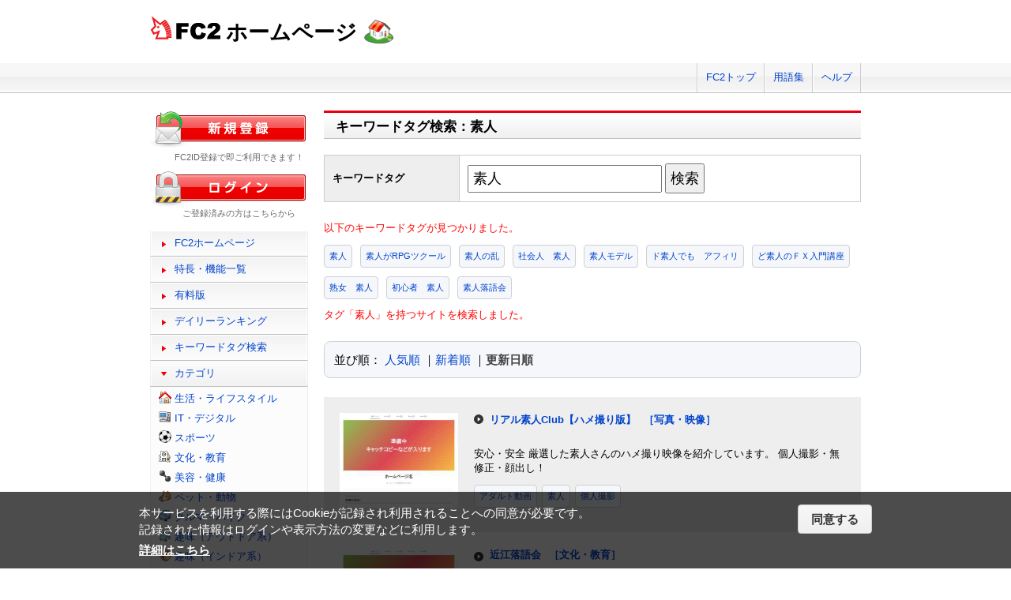

--- FILE ---
content_type: text/html; charset=UTF-8
request_url: http://web.fc2.com/tag/?sort_type=3&query=%E7%B4%A0%E4%BA%BA
body_size: 7477
content:
<!DOCTYPE html>
<html lang="ja">
<head>
<meta charset="UTF-8">
<title>キーワードタグ検索 - FC2ホームページ</title>
<meta name="viewport" content="width=device-width,initial-scale=1">
<meta name="description" content="FC2ホームページのランキング一覧では人気のホームページをランキング形式でお知らせします。" >
<meta name="keywords" content="ホームページスペース,無料,ホームページ作成,簡単," >
<meta name="twitter:card" content="summary">
<meta name="twitter:site" content="@FC2_web">
<meta property="og:title" content="キーワードタグ一覧 - FC2ホームページ" >
<meta property="og:type" content="article" >
<meta property="og:url" content="https://web.fc2.com/tag/" >
<meta property="og:image" content="https://web.fc2.com/fc2img/twcard_web-SC.png" >
<meta property="og:description" content="FC2ホームページのランキング一覧では人気のホームページをランキング形式でお知らせします。" >
<link rel="canonical" href="https://web.fc2.com/tag/" >
<link rel="shortcut icon" type="image/ico" href="https://static.fc2.com/share/image/favicon.ico" >
<link rel="stylesheet" href="https://static.fc2.com/share/css/common.css?202411131434" >
<link rel="stylesheet" href="https://static.fc2.com/share/fc2parts/css/share.css?202411131434" >
<link rel="stylesheet" href="/fc2css/common.css?202411131434" media="all" >
<link rel="stylesheet" href="/fc2css/public.css?202411131434" media="all" >
<script src="//static.fc2.com/fc2web/js/jquery-3.7.0.min.js?202411131434"></script>
<script src="//static.fc2.com/share/fc2parts/js/common_design.js?202411131434"></script>
<script src="/manager/js/switch_banner_ua.js?202411131434"></script>


<script>
$(function(){
	$('#submitTagSearch').on("click",function(){
		window.location.href = '/tag/?query=' + encodeURIComponent($('#query').val());
	});
});
</script>

<link rel="stylesheet" href="/fc2css/media_query.css?202411131434" media="all" >
</head>
<body>
<!-- Google Tag Manager -->
<noscript><iframe src="//www.googletagmanager.com/ns.html?id=GTM-PX7C3L" 
height="0" width="0" style="display:none;visibility:hidden"></iframe></noscript>
<script>(function(w,d,s,l,i){w[l]=w[l]||[];w[l].push({'gtm.start':
new Date().getTime(),event:'gtm.js'});var f=d.getElementsByTagName(s)[0],
j=d.createElement(s),dl=l!='dataLayer'?'&l='+l:'';j.async=true;j.src=
'//www.googletagmanager.com/gtm.js?id='+i+dl;f.parentNode.insertBefore(j,f);
})(window,document,'script','dataLayer','GTM-PX7C3L');</script>
<!-- End Google Tag Manager -->

<!-- sh_header_box -->
<div id="sh_header_box">
	<div id="sh_header_col">
		<div class="sh_header_nav sh_header_preview">
					</div>
		<div class="sh_header_nav sh_nav_pc">
			<ul>
				<li><a href="https://fc2.com/">FC2トップ</a></li>
                <li><a href="https://help.fc2.com/web/manual/group263/4434?nc=1" target="_blank"  rel="noopener">用語集</a></li>
				<li class="end"><a href="https://help.fc2.com/web/" target="_blank"  rel="noopener">ヘルプ</a></li>
			</ul>
		</div>
	</div>
</div>
<!-- /sh_header_box -->

<div id="container">
	<div id="sh_header" class="non_login_sh_header">
		<h1>
			<a title="FC2WEBトップページへ" href="/">
				<img width="90" height="30" src="https://static.fc2.com/share/fc2parts/image/fc2logo.png" alt="FC2" ><span class="site-name">ホームページ</span>
			</a>
		</h1>
		<label id="nav-open" for="nav-input"><span></span></label>
	</div><!-- /sh_header -->
<!-- /共通ヘッダここまで -->

	<div id="main">
		<div class="content_body" id="rankinglist">
			<div id="tagsearch">
			<h2 class="sh_heading_main_b"><span>キーワードタグ検索：素人</span></h2>
			<table class="l-mgb-lg">
				<tr>
					<th>キーワードタグ</th>
					<td>
						<input id="query" type="text" value="素人" >
						<input id="submitTagSearch" type="button" value="検索" >
					</td>
				</tr>
			</table>
			<div class="message">
													<p>以下のキーワードタグが見つかりました。</p>
				<div class="l-tag">
														<a class="site-tag" href="/tag/?sort_type=1&query=%E7%B4%A0%E4%BA%BA">素人</a>
																			<a class="site-tag" href="/tag/?sort_type=1&query=%E7%B4%A0%E4%BA%BA%E3%81%8CRPG%E3%83%84%E3%82%AF%E3%83%BC%E3%83%AB">素人がRPGツクール</a>
																			<a class="site-tag" href="/tag/?sort_type=1&query=%E7%B4%A0%E4%BA%BA%E3%81%AE%E4%B9%B1">素人の乱</a>
																			<a class="site-tag" href="/tag/?sort_type=1&query=%E7%A4%BE%E4%BC%9A%E4%BA%BA%E3%80%80%E7%B4%A0%E4%BA%BA">社会人　素人</a>
																			<a class="site-tag" href="/tag/?sort_type=1&query=%E7%B4%A0%E4%BA%BA%E3%83%A2%E3%83%87%E3%83%AB">素人モデル</a>
																			<a class="site-tag" href="/tag/?sort_type=1&query=%E3%83%89%E7%B4%A0%E4%BA%BA%E3%81%A7%E3%82%82%E3%80%80%E3%82%A2%E3%83%95%E3%82%A3%E3%83%AA">ド素人でも　アフィリ</a>
																			<a class="site-tag" href="/tag/?sort_type=1&query=%E3%81%A9%E7%B4%A0%E4%BA%BA%E3%81%AE%EF%BC%A6%EF%BC%B8%E5%85%A5%E9%96%80%E8%AC%9B%E5%BA%A7">ど素人のＦＸ入門講座</a>
																			<a class="site-tag" href="/tag/?sort_type=1&query=%E7%86%9F%E5%A5%B3%E3%80%80%E7%B4%A0%E4%BA%BA">熟女　素人</a>
																			<a class="site-tag" href="/tag/?sort_type=1&query=%E5%88%9D%E5%BF%83%E8%80%85%E3%80%80%E7%B4%A0%E4%BA%BA">初心者　素人</a>
																			<a class="site-tag" href="/tag/?sort_type=1&query=%E7%B4%A0%E4%BA%BA%E8%90%BD%E8%AA%9E%E4%BC%9A">素人落語会</a>
																											</div>
							タグ「素人」を持つサイトを検索しました。<br>
			</div>
			</div>
			<div  class="body_main">
				<div class="l-sort">並び順：
					<a  href="/tag/?sort_type=1&query=%E7%B4%A0%E4%BA%BA" onmousedown="_gaq.push(['_trackEvent','category-sort', 'click', 'sort_type=1']);">人気順</a>
					｜<a  href="/tag/?sort_type=2&query=%E7%B4%A0%E4%BA%BA" onmousedown="_gaq.push(['_trackEvent','category-sort', 'click', 'sort_type=2']);">新着順</a>
					｜<a class="active" href="/tag/?sort_type=3&query=%E7%B4%A0%E4%BA%BA" onmousedown="_gaq.push(['_trackEvent','category-sort', 'click', 'sort_type=3']);">更新日順</a>
				</div>
				<ul class="list_body">
														<li class="order_even clear">
											<a href="http://amatube2.web.fc2.com" target="_blank" title="安心・安全 厳選した素人さんのハメ撮り映像を紹介しています。
個人撮影・無修正・顔出し！" onmousedown="_gaq.push(['_trackEvent','category-site', 'click', 'http://amatube2.web.fc2.com']);">
						<img src="/site_image/a/m/a/amatube2.jpg" width="150" height="120" alt="リアル素人Club【ハメ撮り版】" >
						</a>
						<dl class="category_list">
							<dt>
															<a href="http://amatube2.web.fc2.com" target="_blank" title="安心・安全 厳選した素人さんのハメ撮り映像を紹介しています。
個人撮影・無修正・顔出し！" onmousedown="_gaq.push(['_trackEvent','category-site', 'click', 'http://amatube2.web.fc2.com']);">リアル素人Club【ハメ撮り版】</a>
																					<a class="site-category" href="/category/?category_id=111" onmousedown="_gaq.push(['_trackEvent','ranking-category', 'click', '111']);">［写真・映像］</a>
														</dt>
							<dd>
								安心・安全 厳選した素人さんのハメ撮り映像を紹介しています。
個人撮影・無修正・顔出し！
																<div class="l-tag">
								<a class="site-tag" href="/tag/?query=%E3%82%A2%E3%83%80%E3%83%AB%E3%83%88%E5%8B%95%E7%94%BB">アダルト動画</a><a class="site-tag" href="/tag/?query=%E7%B4%A0%E4%BA%BA">素人</a><a class="site-tag" href="/tag/?query=%E5%80%8B%E4%BA%BA%E6%92%AE%E5%BD%B1">個人撮影</a>								</div>
							</dd>
						</dl>
					</li>
														<li class="order_odd clear">
											<a href="http://oumirakugokai2010.web.fc2.com" target="_blank" title="" onmousedown="_gaq.push(['_trackEvent','category-site', 'click', 'http://oumirakugokai2010.web.fc2.com']);">
						<img src="/site_image/o/u/m/oumirakugokai2010.jpg" width="150" height="120" alt="近江落語会" >
						</a>
						<dl class="category_list">
							<dt>
															<a href="http://oumirakugokai2010.web.fc2.com" target="_blank" title="" onmousedown="_gaq.push(['_trackEvent','category-site', 'click', 'http://oumirakugokai2010.web.fc2.com']);">近江落語会</a>
																					<a class="site-category" href="/category/?category_id=104" onmousedown="_gaq.push(['_trackEvent','ranking-category', 'click', '104']);">［文化・教育］</a>
														</dt>
							<dd>
								
																<div class="l-tag">
								<a class="site-tag" href="/tag/?query=%E8%90%BD%E8%AA%9E">落語</a><a class="site-tag" href="/tag/?query=%E7%B4%A0%E4%BA%BA">素人</a><a class="site-tag" href="/tag/?query=%E9%87%8E%E6%B4%B2%E5%B8%82">野洲市</a>								</div>
							</dd>
						</dl>
					</li>
														<li class="order_even clear">
											<a href="http://beautiful4545.web.fc2.com" target="_blank" title="素人女性が好きな人以外は絶対にこないようにしてください＾＾" onmousedown="_gaq.push(['_trackEvent','category-site', 'click', 'http://beautiful4545.web.fc2.com']);">
						<img src="/site_image/b/e/a/beautiful4545.jpg" width="150" height="120" alt="porn.secret" >
						</a>
						<dl class="category_list">
							<dt>
															<a href="http://beautiful4545.web.fc2.com" target="_blank" title="素人女性が好きな人以外は絶対にこないようにしてください＾＾" onmousedown="_gaq.push(['_trackEvent','category-site', 'click', 'http://beautiful4545.web.fc2.com']);">porn.secret</a>
																					<a class="site-category" href="/category/?category_id=199" onmousedown="_gaq.push(['_trackEvent','ranking-category', 'click', '199']);">［その他］</a>
														</dt>
							<dd>
								素人女性が好きな人以外は絶対にこないようにしてください＾＾
																<div class="l-tag">
								<a class="site-tag" href="/tag/?query=%E7%B4%A0%E4%BA%BA">素人</a><a class="site-tag" href="/tag/?query=%E7%84%A1%E6%96%99%E5%8B%95%E7%94%BB">無料動画</a><a class="site-tag" href="/tag/?query=%E7%84%A1%E4%BF%AE%E6%AD%A3">無修正</a>								</div>
							</dd>
						</dl>
					</li>
														<li class="order_odd clear">
											<a href="http://eventmoe.web.fc2.com" target="_blank" title="厳選されたおすすめ商品を紹介していきます。" onmousedown="_gaq.push(['_trackEvent','category-site', 'click', 'http://eventmoe.web.fc2.com']);">
						<img src="/site_image/e/v/e/eventmoe.jpg" width="150" height="120" alt="おススメ商品　紹介" >
						</a>
						<dl class="category_list">
							<dt>
															<a href="http://eventmoe.web.fc2.com" target="_blank" title="厳選されたおすすめ商品を紹介していきます。" onmousedown="_gaq.push(['_trackEvent','category-site', 'click', 'http://eventmoe.web.fc2.com']);">おススメ商品　紹介</a>
																					<a class="site-category" href="/category/?category_id=199" onmousedown="_gaq.push(['_trackEvent','ranking-category', 'click', '199']);">［その他］</a>
														</dt>
							<dd>
								厳選されたおすすめ商品を紹介していきます。
																<div class="l-tag">
								<a class="site-tag" href="/tag/?query=%E3%82%A2%E3%83%80%E3%83%AB%E3%83%88">アダルト</a><a class="site-tag" href="/tag/?query=%E5%95%86%E5%93%81%E7%B4%B9%E4%BB%8B">商品紹介</a><a class="site-tag" href="/tag/?query=%E7%B4%A0%E4%BA%BA">素人</a>								</div>
							</dd>
						</dl>
					</li>
														<li class="order_even clear">
											<a href="http://snsclub.web.fc2.com" target="_blank" title="無料のSNS→（ツイッター / 秘密国民 / フェイスブック / LINE ）で、友達探しをしている女性が多いのはナゼか？ 今まで「有料の出会い系アプリ」に、お金を使った事がある人は、これを読めば二度とダマされなくなります" onmousedown="_gaq.push(['_trackEvent','category-site', 'click', 'http://snsclub.web.fc2.com']);">
						<img src="/site_image/s/n/s/snsclub.jpg" width="150" height="120" alt="【秘密国民】の口コミ評判と悪質か調査 | 出会い系のうそ・ほんと" >
						</a>
						<dl class="category_list">
							<dt>
															<a href="http://snsclub.web.fc2.com" target="_blank" title="無料のSNS→（ツイッター / 秘密国民 / フェイスブック / LINE ）で、友達探しをしている女性が多いのはナゼか？ 今まで「有料の出会い系アプリ」に、お金を使った事がある人は、これを読めば二度とダマされなくなります" onmousedown="_gaq.push(['_trackEvent','category-site', 'click', 'http://snsclub.web.fc2.com']);">【秘密国民】の口コミ評判と悪質か調査 | 出会い系のうそ・ほんと</a>
																					<a class="site-category" href="/category/?category_id=111" onmousedown="_gaq.push(['_trackEvent','ranking-category', 'click', '111']);">［写真・映像］</a>
														</dt>
							<dd>
								無料のSNS→（ツイッター / 秘密国民 / フェイスブック / LINE ）で、友達探しをしている女性が多いのはナゼか？ 今まで「有料の出会い系アプリ」に、お金を使った事がある人は、これを読めば二度とダマされなくなります
																<div class="l-tag">
								<a class="site-tag" href="/tag/?query=%E6%B0%B4%E7%9D%80">水着</a><a class="site-tag" href="/tag/?query=%E3%83%95%E3%82%A7%E3%83%81">フェチ</a><a class="site-tag" href="/tag/?query=%E7%B4%A0%E4%BA%BA">素人</a>								</div>
							</dd>
						</dl>
					</li>
														<li class="order_odd clear">
											<a href="http://negotiations.web.fc2.com" target="_blank" title="帰宅途中の完全Ｓ級素人をストーキングナンパ交渉！" onmousedown="_gaq.push(['_trackEvent','category-site', 'click', 'http://negotiations.web.fc2.com']);">
						<img src="/site_image/n/e/g/negotiations.jpg" width="150" height="120" alt="ストーキング交渉人" >
						</a>
						<dl class="category_list">
							<dt>
															<a href="http://negotiations.web.fc2.com" target="_blank" title="帰宅途中の完全Ｓ級素人をストーキングナンパ交渉！" onmousedown="_gaq.push(['_trackEvent','category-site', 'click', 'http://negotiations.web.fc2.com']);">ストーキング交渉人</a>
																					<a class="site-category" href="/category/?category_id=199" onmousedown="_gaq.push(['_trackEvent','ranking-category', 'click', '199']);">［その他］</a>
														</dt>
							<dd>
								帰宅途中の完全Ｓ級素人をストーキングナンパ交渉！
																<div class="l-tag">
								<a class="site-tag" href="/tag/?query=%E7%B4%A0%E4%BA%BA">素人</a><a class="site-tag" href="/tag/?query=%E3%83%8A%E3%83%B3%E3%83%91">ナンパ</a><a class="site-tag" href="/tag/?query=%E9%87%8E%E5%A4%96">野外</a>								</div>
							</dd>
						</dl>
					</li>
														<li class="order_even clear">
											<a href="http://hironeko03.web.fc2.com" target="_blank" title="毎日一人でやってる主が実際に抜けた厳選エロ動画！主が利用してるのでワンクリック詐欺ありません。みんなで楽しもう" onmousedown="_gaq.push(['_trackEvent','category-site', 'click', 'http://hironeko03.web.fc2.com']);">
						<img src="/site_image/h/i/r/hironeko03.jpg" width="150" height="120" alt="抜ける！主厳選エロ動画" >
						</a>
						<dl class="category_list">
							<dt>
															<a href="http://hironeko03.web.fc2.com" target="_blank" title="毎日一人でやってる主が実際に抜けた厳選エロ動画！主が利用してるのでワンクリック詐欺ありません。みんなで楽しもう" onmousedown="_gaq.push(['_trackEvent','category-site', 'click', 'http://hironeko03.web.fc2.com']);">抜ける！主厳選エロ動画</a>
																					<a class="site-category" href="/category/?category_id=111" onmousedown="_gaq.push(['_trackEvent','ranking-category', 'click', '111']);">［写真・映像］</a>
														</dt>
							<dd>
								毎日一人でやってる主が実際に抜けた厳選エロ動画！主が利用してるのでワンクリック詐欺ありません。みんなで楽しもう
																<div class="l-tag">
								<a class="site-tag" href="/tag/?query=%E3%82%A8%E3%83%AD%E5%8B%95%E7%94%BB">エロ動画</a><a class="site-tag" href="/tag/?query=%E7%B4%A0%E4%BA%BA">素人</a><a class="site-tag" href="/tag/?query=%E5%A5%B3%E5%AD%90%E9%AB%98%E7%94%9F">女子高生</a>								</div>
							</dd>
						</dl>
					</li>
														<li class="order_odd clear">
											<a href="http://snsnavi.web.fc2.com" target="_blank" title="出会い系サイトで本当に素人と出会い目的を達成するまでの攻略法を徹底的に解説。実体験に基づく本物のノウハウと、具体的な比較検証をお届けします。" onmousedown="_gaq.push(['_trackEvent','category-site', 'click', 'http://snsnavi.web.fc2.com']);">
						<img src="/site_image/s/n/s/snsnavi.jpg" width="150" height="120" alt="出会い系完全攻略" >
						</a>
						<dl class="category_list">
							<dt>
															<a href="http://snsnavi.web.fc2.com" target="_blank" title="出会い系サイトで本当に素人と出会い目的を達成するまでの攻略法を徹底的に解説。実体験に基づく本物のノウハウと、具体的な比較検証をお届けします。" onmousedown="_gaq.push(['_trackEvent','category-site', 'click', 'http://snsnavi.web.fc2.com']);">出会い系完全攻略</a>
																					<a class="site-category" href="/category/?category_id=101" onmousedown="_gaq.push(['_trackEvent','ranking-category', 'click', '101']);">［生活・ライフスタイル］</a>
														</dt>
							<dd>
								出会い系サイトで本当に素人と出会い目的を達成するまでの攻略法を徹底的に解説。実体験に基づく本物のノウハウと、具体的な比較検証をお届けします。
																<div class="l-tag">
								<a class="site-tag" href="/tag/?query=%E5%87%BA%E4%BC%9A%E3%81%84%E7%B3%BB">出会い系</a><a class="site-tag" href="/tag/?query=%E7%B4%A0%E4%BA%BA">素人</a><a class="site-tag" href="/tag/?query=%E6%AF%94%E8%BC%83%E6%A4%9C%E8%A8%BC">比較検証</a>								</div>
							</dd>
						</dl>
					</li>
														<li class="order_even clear">
											<a href="http://jyamaaal.web.fc2.com" target="_blank" title="じゃ
じゃ
ジャマール。" onmousedown="_gaq.push(['_trackEvent','category-site', 'click', 'http://jyamaaal.web.fc2.com']);">
						<img src="/site_image/j/y/a/jyamaaal.jpg" width="150" height="120" alt="ジャマール。公式ホームページ" >
						</a>
						<dl class="category_list">
							<dt>
															<a href="http://jyamaaal.web.fc2.com" target="_blank" title="じゃ
じゃ
ジャマール。" onmousedown="_gaq.push(['_trackEvent','category-site', 'click', 'http://jyamaaal.web.fc2.com']);">ジャマール。公式ホームページ</a>
																					<a class="site-category" href="/category/?category_id=110" onmousedown="_gaq.push(['_trackEvent','ranking-category', 'click', '110']);">［音楽・芸術］</a>
														</dt>
							<dd>
								じゃ
じゃ
ジャマール。
																<div class="l-tag">
								<a class="site-tag" href="/tag/?query=%E3%82%B8%E3%83%A3%E3%83%9E%E3%83%BC%E3%83%AB%E5%85%AC%E5%BC%8F%E3%83%9B%E3%83%BC%E3%83%A0">ジャマール公式ホーム</a><a class="site-tag" href="/tag/?query=%E7%B4%A0%E4%BA%BA">素人</a><a class="site-tag" href="/tag/?query=%E3%82%A4%E3%83%B3%E3%83%87%E3%82%A3%E3%83%BC%E3%82%BA">インディーズ</a>								</div>
							</dd>
						</dl>
					</li>
														<li class="order_odd clear">
											<a href="http://otakunikoihamuzukashii.web.fc2.com" target="_blank" title="人気絶頂の作品でありますヲタクに恋は難しいは不器用なヲタクの男女が繰り広げる恋模様に心が和まされる内容です。ヲタクに恋は難しいで自ら" onmousedown="_gaq.push(['_trackEvent','category-site', 'click', 'http://otakunikoihamuzukashii.web.fc2.com']);">
						<img src="/site_image/o/t/a/otakunikoihamuzukashii.jpg" width="150" height="120" alt="ヲタクに恋は難しいはふじた作です！" >
						</a>
						<dl class="category_list">
							<dt>
															<a href="http://otakunikoihamuzukashii.web.fc2.com" target="_blank" title="人気絶頂の作品でありますヲタクに恋は難しいは不器用なヲタクの男女が繰り広げる恋模様に心が和まされる内容です。ヲタクに恋は難しいで自ら" onmousedown="_gaq.push(['_trackEvent','category-site', 'click', 'http://otakunikoihamuzukashii.web.fc2.com']);">ヲタクに恋は難しいはふじた作です！</a>
																					<a class="site-category" href="/category/?category_id=113" onmousedown="_gaq.push(['_trackEvent','ranking-category', 'click', '113']);">［漫画・イラスト・アニメ］</a>
														</dt>
							<dd>
								人気絶頂の作品でありますヲタクに恋は難しいは不器用なヲタクの男女が繰り広げる恋模様に心が和まされる内容です。ヲタクに恋は難しいで自ら
																<div class="l-tag">
								<a class="site-tag" href="/tag/?query=%E9%80%9A%E8%B2%A9">通販</a><a class="site-tag" href="/tag/?query=%E7%84%A1%E6%96%99">無料</a><a class="site-tag" href="/tag/?query=%E7%B4%A0%E4%BA%BA">素人</a>								</div>
							</dd>
						</dl>
					</li>
								</ul>

				<!--content_body end -->

				<div class="page_control2 clear">
					<a href="/tag/?sort_type=3&page_no=1&query=%E7%B4%A0%E4%BA%BA">&lt;&lt;</a>
					<a href="/tag/?sort_type=3&page_no=1&query=%E7%B4%A0%E4%BA%BA">&lt;</a>

									<a class="current_box" href="/tag/?sort_type=3&page_no=1&query=%E7%B4%A0%E4%BA%BA">1</a>
				
					<a href="/tag/?sort_type=3&page_no=2&query=%E7%B4%A0%E4%BA%BA">&gt;</a>
					<a href="/tag/?sort_type=3&page_no=1&query=%E7%B4%A0%E4%BA%BA">&gt;&gt;(1)</a>
				</div>

				<h3 class="sh_heading_sub_main_b">キーワードタグクラウド</h3>
				<span class="tag_3"><a href="/tag/?query=BL">BL</a></span>
<span class="tag_3"><a href="/tag/?query=%E3%82%A2%E3%82%AF%E3%82%BB%E3%82%B5%E3%83%AA%E3%83%BC">アクセサリー</a></span>
<span class="tag_2"><a href="/tag/?query=%E3%82%A2%E3%83%8B%E3%83%A1">アニメ</a></span>
<span class="tag_2"><a href="/tag/?query=%E3%82%A2%E3%83%95%E3%82%A3%E3%83%AA%E3%82%A8%E3%82%A4%E3%83%88">アフィリエイト</a></span>
<span class="tag_3"><a href="/tag/?query=%E3%82%A2%E3%83%BC%E3%83%88">アート</a></span>
<span class="tag_1"><a href="/tag/?query=%E3%82%A4%E3%83%A9%E3%82%B9%E3%83%88">イラスト</a></span>
<span class="tag_3"><a href="/tag/?query=%E3%82%A8%E3%82%B9%E3%83%86">エステ</a></span>
<span class="tag_1"><a href="/tag/?query=%E3%82%AA%E3%83%AA%E3%82%B8%E3%83%8A%E3%83%AB">オリジナル</a></span>
<span class="tag_1"><a href="/tag/?query=%E3%82%B2%E3%83%BC%E3%83%A0">ゲーム</a></span>
<span class="tag_3"><a href="/tag/?query=%E3%82%B3%E3%82%B9%E3%83%97%E3%83%AC">コスプレ</a></span>
<span class="tag_3"><a href="/tag/?query=%E3%82%B5%E3%83%83%E3%82%AB%E3%83%BC">サッカー</a></span>
<span class="tag_2"><a href="/tag/?query=%E3%82%B5%E3%83%BC%E3%82%AF%E3%83%AB">サークル</a></span>
<span class="tag_2"><a href="/tag/?query=%E3%83%80%E3%82%A4%E3%82%A8%E3%83%83%E3%83%88">ダイエット</a></span>
<span class="tag_3"><a href="/tag/?query=%E3%83%87%E3%82%B6%E3%82%A4%E3%83%B3">デザイン</a></span>
<span class="tag_2"><a href="/tag/?query=%E3%83%8F%E3%83%B3%E3%83%89%E3%83%A1%E3%82%A4%E3%83%89">ハンドメイド</a></span>
<span class="tag_3"><a href="/tag/?query=%E3%83%90%E3%82%A4%E3%82%AF">バイク</a></span>
<span class="tag_1"><a href="/tag/?query=%E3%83%90%E3%83%B3%E3%83%89">バンド</a></span>
<span class="tag_3"><a href="/tag/?query=%E3%83%95%E3%82%A1%E3%83%83%E3%82%B7%E3%83%A7%E3%83%B3">ファッション</a></span>
<span class="tag_3"><a href="/tag/?query=%E3%83%9A%E3%83%83%E3%83%88">ペット</a></span>
<span class="tag_3"><a href="/tag/?query=%E3%83%9D%E3%82%B1%E3%83%A2%E3%83%B3">ポケモン</a></span>
<span class="tag_3"><a href="/tag/?query=%E3%83%9E%E3%83%83%E3%82%B5%E3%83%BC%E3%82%B8">マッサージ</a></span>
<span class="tag_3"><a href="/tag/?query=%E3%83%AA%E3%83%95%E3%82%A9%E3%83%BC%E3%83%A0">リフォーム</a></span>
<span class="tag_2"><a href="/tag/?query=%E4%BA%8C%E6%AC%A1%E5%89%B5%E4%BD%9C">二次創作</a></span>
<span class="tag_3"><a href="/tag/?query=%E4%BA%AC%E9%83%BD">京都</a></span>
<span class="tag_2"><a href="/tag/?query=%E5%81%A5%E5%BA%B7">健康</a></span>
<span class="tag_1"><a href="/tag/?query=%E5%86%99%E7%9C%9F">写真</a></span>
<span class="tag_3"><a href="/tag/?query=%E5%88%9D%E5%BF%83%E8%80%85">初心者</a></span>
<span class="tag_2"><a href="/tag/?query=%E5%89%AF%E6%A5%AD">副業</a></span>
<span class="tag_1"><a href="/tag/?query=%E5%89%B5%E4%BD%9C">創作</a></span>
<span class="tag_3"><a href="/tag/?query=%E5%8D%A0%E3%81%84">占い</a></span>
<span class="tag_2"><a href="/tag/?query=%E5%90%8C%E4%BA%BA">同人</a></span>
<span class="tag_2"><a href="/tag/?query=%E5%A4%A7%E9%98%AA">大阪</a></span>
<span class="tag_1"><a href="/tag/?query=%E5%B0%8F%E8%AA%AC">小説</a></span>
<span class="tag_3"><a href="/tag/?query=%E6%89%8B%E4%BD%9C%E3%82%8A">手作り</a></span>
<span class="tag_2"><a href="/tag/?query=%E6%97%85%E8%A1%8C">旅行</a></span>
<span class="tag_3"><a href="/tag/?query=%E6%97%A5%E8%A8%98">日記</a></span>
<span class="tag_2"><a href="/tag/?query=%E6%9D%B1%E6%96%B9">東方</a></span>
<span class="tag_1"><a href="/tag/?query=%E6%BC%AB%E7%94%BB">漫画</a></span>
<span class="tag_3"><a href="/tag/?query=%E6%BF%80%E5%AE%89">激安</a></span>
<span class="tag_2"><a href="/tag/?query=%E7%84%A1%E6%96%99">無料</a></span>
<span class="tag_3"><a href="/tag/?query=%E7%8A%AC">犬</a></span>
<span class="tag_3"><a href="/tag/?query=%E7%A6%8F%E5%B2%A1">福岡</a></span>
<span class="tag_3"><a href="/tag/?query=%E7%A8%BC%E3%81%90">稼ぐ</a></span>
<span class="tag_2"><a href="/tag/?query=%E7%B5%B5">絵</a></span>
<span class="tag_2"><a href="/tag/?query=%E7%BE%8E%E5%AE%B9">美容</a></span>
<span class="tag_3"><a href="/tag/?query=%E7%BE%8E%E5%AE%B9%E5%AE%A4">美容室</a></span>
<span class="tag_3"><a href="/tag/?query=%E8%B6%A3%E5%91%B3">趣味</a></span>
<span class="tag_2"><a href="/tag/?query=%E9%80%9A%E8%B2%A9">通販</a></span>
<span class="tag_3"><a href="/tag/?query=%E9%9B%91%E8%B2%A8">雑貨</a></span>
<span class="tag_2"><a href="/tag/?query=%E9%9F%B3%E6%A5%BD">音楽</a></span>


			</div>

		</div>
	</div>
	<!-- /main -->
			<!-- sidemenu -->
<!-- side_login -->
<div id="side_login">
    <h3 class="sh_regist_ja"><a href="https://id.fc2.com/signup.php?ref=web&switch_language=ja"><img width="200" height="47" alt="新規登録" src="https://static.fc2.com/share/fc2footermenu/blank.gif" ></a></h3>
    <p class="sh_login_text" align="center">FC2ID登録で即ご利用できます！</p>

    <h3 class="sh_login_ja"><a href="https://id.fc2.com/?done=web&switch_language=ja"><img width="200" height="47" alt="ログイン" src="https://static.fc2.com/share/fc2footermenu/blank.gif" ></a></h3>
    <p class="sh_login_text" align="center">ご登録済みの方はこちらから</p>
</div>
<!-- /side_login -->

<input id="nav-input" type="checkbox" class="nav-unshown" value="">
<label class="nav-unshown" id="nav-close" for="nav-input"></label>
<div id="sidemenu">
    <!-- sh_menu -->
    <div id="sh_menu">
        <p class="sh_menu_list"><a href="/">FC2ホームページ</a></p>
        <p class="sh_menu_list"><a href="/fc2html/point.html">特長・機能一覧</a></p>
        <p class="sh_menu_list"><a href="/fc2html/point.html#compare">有料版</a></p>
        <p class="sh_menu_list"><a href="/ranking/">デイリーランキング</a></p>
        <p class="sh_menu_list"><a href="/tag/">キーワードタグ検索</a></p>

            <p class="sh_menu_accordion_b">カテゴリ</p>
        <div class="sh_accordion_list_b accordioncategory">
            <ul class="categoryselect">
                <li class="life"><a href="/category/?category_id=101">生活・ライフスタイル</a></li>
                <li class="digital"><a href="/category/?category_id=102">IT・デジタル</a></li>
                <li class="sports"><a href="/category/?category_id=103">スポーツ</a></li>
                <li class="culture"><a href="/category/?category_id=104">文化・教育</a></li>
                <li class="beauty"><a href="/category/?category_id=105">美容・健康</a></li>
                <li class="pets"><a href="/category/?category_id=106">ペット・動物</a></li>
                <li class="cars"><a href="/category/?category_id=107">クルマ・バイク</a></li>
                <li class="outdoor"><a href="/category/?category_id=108">趣味（アウトドア系）</a></li>
                <li class="indoor"><a href="/category/?category_id=109">趣味（インドア系）</a></li>
                <li class="music"><a href="/category/?category_id=110">音楽・芸術</a></li>
                <li class="photos"><a href="/category/?category_id=111">写真・映像</a></li>
                <li class="movies"><a href="/category/?category_id=112">映画・ドラマ</a></li>
                <li class="manga"><a href="/category/?category_id=113">漫画・イラスト・アニメ</a></li>
                <li class="novels"><a href="/category/?category_id=114">文学・小説</a></li>
                <li class="games"><a href="/category/?category_id=115">ゲーム</a></li>
                <li class="bussiness"><a href="/category/?category_id=116">ショッピング・ビジネス</a></li>
                <li class="other"><a href="/category/?category_id=199">その他</a></li>
                            </ul>
        </div>
        </div>
    <!-- /sh_menu -->


    
    <div id="side_hostingbanner" class="content_body">
        <h3>FC2ホスティング<br>サービス</h3>
        <div class="menu_body">
            <p class="bannercome">FC2ではホスティングサービスを<br>ご提供しております。</p>
            <ul class="bannerlist">
                <li><a href="/fc2html/point.html#compare"><img src="//web.fc2.com/fc2img/web_paybanner.png" width="120" height="60" alt="FC2ホームページ有料版" ></a></li>
                <li><a href="http://fc2-rentalserver.com/?utm_source=fc2web&utm_medium=ownedmedia&utm_content=public_image_top_sidemenu&utm_campaign=fc2web" target="_blank"  rel="noopener"><img src="https://static.fc2.com/share/image/banner_RSLite/banner_rslite_120x60_01.gif" width="120" height="60" alt="FC2レンタルサーバーLite" ></a></li>
                <li><a href="https://rentalserver.fc2.com/?utm_source=fc2web&utm_medium=ownedmedia&utm_content=public_image_top_sidemenu&utm_campaign=fc2web" target="_blank"  rel="noopener"><img src="https://static.fc2.com/share/image/banner_rentalserver/banner_rentalserver01_120x60.gif" width="120" height="60" alt="FC2レンタルサーバー" ></a></li>
            </ul>
        </div>
    </div>

    <div class="sh_nav sh_menu_sp">
        <p class="sh_menu_list"><a href="https://fc2.com/">FC2トップ</a></p>
        <p class="sh_menu_list"><a href="https://help.fc2.com/web/" target="_blank"  rel="noopener">ヘルプ</a></p>
            </div>
</div>
<!-- /sidemenu -->

		<div id="ad_banner468x60"></div>	</div>
<!-- /container -->

<!-- ja版共通フッタここから -->
<div id="sh_fc2footer_fix">
	<div id="sh_fc2footer_menu">
		<div id="sh_fc2tooter_tab">
			<div><span class="sh_footer_rnd5"></span><span class="sh_footer_rnd4"></span><span class="sh_footer_rnd3"></span><span class="sh_footer_rnd2"></span><span class="sh_footer_rnd1"></span></div>
			<ul>
				<li class="sh_request"><a href="https://request.fc2.com/search_wish.php?ct1=7" title="FC2リクエストへ">リクエスト</a></li>
				<li class="sh_kiyaku"><a href="https://help.fc2.com/web/tos/ja#service_web" title="サービス利用規約へ">利用規約</a></li>
				<li class="sh_shogai"><a href="https://fc2support.blog.fc2.com/">障害情報</a></li>
				<li class="sh_pagetop"><a href="javascript:scroller(0);" title="このページの先頭へ">ページトップへ</a></li>
			</ul>
		</div>
	</div>
	<div id="sh_fc2footer">
		<div id="sh_fc2footermenu">
			<ul>
				<li><a href="https://fc2.com/" title="FC2ホームへ"><img src="https://static.fc2.com/share/fc2parts/image/fc2logo.png" alt="FC2ホームへ" class="fc2top" ></a></li>
				<li>
					<form action="https://help.fc2.com/search/qa" method="get" target="_blank"  rel="noopener">
						<img src="https://static.fc2.com/share/fc2parts/image/sh_help_icon.gif" width="20" height="20" alt="" ><a href="https://help.fc2.com/web/" target="_blank"  rel="noopener">FC2ヘルプ</a>
						<input type="text" name="q" class="help_form_tetarea" ><input type="hidden" name="service_id" value="4" ><button type="submit">ヘルプ検索</button>
					</form>
				</li>
				<li><a href="https://help.fc2.com/inquiry">お問い合わせ</a></li>
				<li class="information"><a href="https://fc2.com/company.html" rel="nofollow">会社概要</a></li>
				<li><a href="https://fc2.com/privacy.html" rel="nofollow">プライバシーポリシー</a></li>
				<li><a href="https://help.fc2.com/copyrights/tos/ja" rel="nofollow">著作権ガイドライン</a></li>
				<li><a href="https://form1ssl.fc2.com/form/?id=5d66515d8b37e2ab" rel="nofollow" title="Report Content">Report Content</a></li>
				<li><a href="https://fc2.com/ja/sales.html" rel="nofollow">広告掲載</a></li>
			</ul>
			<p class="copyright">Copyright(c)1999 FC2, Inc. All Rights Reserved.</p>
		</div><!-- /sh_fc2footermenu -->
	</div><!-- /sh_fc2footer -->
</div><!-- /sh_fc2footer_fix -->
<!-- /ja版共通フッタ -->
<script src="https://static.fc2.com/share/js/gdpr/pp_agreement.pc.ja.20180518.js"></script>

</body>
</html>
